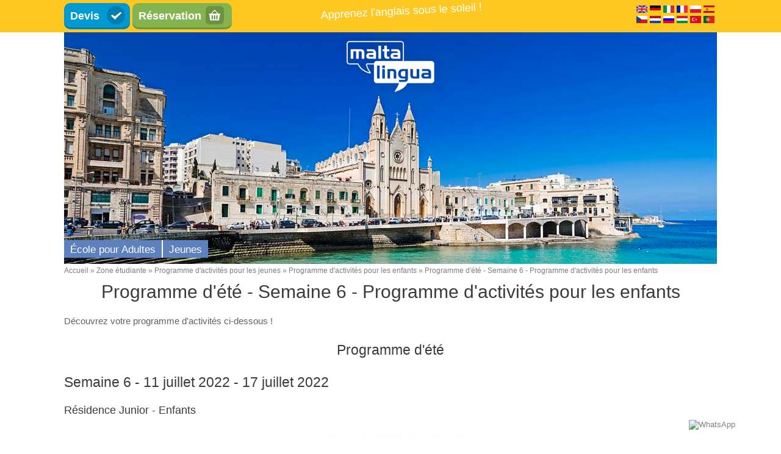

--- FILE ---
content_type: text/html; charset=UTF-8
request_url: https://www.maltalingua.fr/zone-etudiante/activites/enfants/ete-semaine-six/
body_size: 324146
content:
<!DOCTYPE html><html lang="fr" dir="ltr" prefix="og: https://ogp.me/ns#"><head><meta charset="utf-8" /><style>.js img.lazyload:not([src]) { visibility: hidden; }.js img.lazyloaded[data-sizes=auto] { display: block; width: 100%; }</style><meta name="description" content="Découvrez votre programme d&#039;activités ci-dessous ! - Programme d&#039;été - Semaine 6 (11 juillet 2022 - 17 juillet 2022) Résidence Junior - Enfants" /><meta name="robots" content="index, follow" /><link rel="canonical" href="https://www.maltalingua.fr/zone-etudiante/activites/enfants/ete-semaine-six/" /><meta name="Generator" content="Drupal 10 (https://www.drupal.org)" /><meta name="MobileOptimized" content="width" /><meta name="HandheldFriendly" content="true" /><meta name="viewport" content="width=device-width, initial-scale=1.0" /><link rel="icon" href="/themes/custom/maltalingua8/favicon.ico" type="image/vnd.microsoft.icon" /><title>Programme d&#039;été - Semaine 6 - Programme d&#039;activités pour les enfants</title><link rel="stylesheet" media="all" href="/sites/default/files/css/css_w4gyNutnzqprjTkZ3batIXpkn3lJjDoUv_ZijG2Ij9I.css?delta=0&amp;language=fr&amp;theme=maltalingua8&amp;include=eJxVjUsSAiEMRC-Ek63XCRBxrJBYhOjg6UUpF27683rRidFsQESjkFauZIaF7NdF89yUtUU9INMFnfsEjSA3vyNveMNjAdFWkfcXhWl9JimOZyisEflkfXxIsGGd6jp97PQ0-OpWNTtTGOrdI6UrihDDf30DyxVE_g" /><link rel="stylesheet" media="all" href="/sites/default/files/css/css_Ugt30ybR9dPXyErYbmNVtofMxosfaJz84riU6jNZ-sA.css?delta=1&amp;language=fr&amp;theme=maltalingua8&amp;include=eJxVjUsSAiEMRC-Ek63XCRBxrJBYhOjg6UUpF27683rRidFsQESjkFauZIaF7NdF89yUtUU9INMFnfsEjSA3vyNveMNjAdFWkfcXhWl9JimOZyisEflkfXxIsGGd6jp97PQ0-OpWNTtTGOrdI6UrihDDf30DyxVE_g" /><link rel="stylesheet" media="print" href="/sites/default/files/css/css_sVdFqSzfApaUW77DL69nxjRcrSNamQi6gD6jAAunwVM.css?delta=2&amp;language=fr&amp;theme=maltalingua8&amp;include=eJxVjUsSAiEMRC-Ek63XCRBxrJBYhOjg6UUpF27683rRidFsQESjkFauZIaF7NdF89yUtUU9INMFnfsEjSA3vyNveMNjAdFWkfcXhWl9JimOZyisEflkfXxIsGGd6jp97PQ0-OpWNTtTGOrdI6UrihDDf30DyxVE_g" /><link rel="stylesheet" media="all" href="/sites/default/files/css/css_QiL1iMiYFfiwbT5VaU9T-gVQbAPTIj8EGcMskl19-34.css?delta=3&amp;language=fr&amp;theme=maltalingua8&amp;include=eJxVjUsSAiEMRC-Ek63XCRBxrJBYhOjg6UUpF27683rRidFsQESjkFauZIaF7NdF89yUtUU9INMFnfsEjSA3vyNveMNjAdFWkfcXhWl9JimOZyisEflkfXxIsGGd6jp97PQ0-OpWNTtTGOrdI6UrihDDf30DyxVE_g" /><script type="application/json" data-drupal-selector="drupal-settings-json">{"path":{"baseUrl":"\/","pathPrefix":"","currentPath":"node\/110905","currentPathIsAdmin":false,"isFront":false,"currentLanguage":"fr"},"pluralDelimiter":"\u0003","suppressDeprecationErrors":true,"ajaxPageState":{"libraries":"[base64]","theme":"maltalingua8","theme_token":null},"ajaxTrustedUrl":[],"gtag":{"tagId":"","consentMode":false,"otherIds":[],"events":[],"additionalConfigInfo":[]},"gtm":{"tagId":null,"settings":{"data_layer":"dataLayer","include_classes":false,"allowlist_classes":"","blocklist_classes":"","include_environment":false,"environment_id":"","environment_token":""},"tagIds":["GTM-MN8THV"]},"colorbox":{"opacity":"0.85","current":"{current} of {total}","previous":"\u00ab Prev","next":"Next \u00bb","close":"Fermer","maxWidth":"98%","maxHeight":"98%","fixed":true,"mobiledetect":true,"mobiledevicewidth":"480px"},"lazy":{"lazysizes":{"lazyClass":"lazyload","loadedClass":"lazyloaded","loadingClass":"lazyloading","preloadClass":"lazypreload","errorClass":"lazyerror","autosizesClass":"lazyautosizes","srcAttr":"data-src","srcsetAttr":"data-srcset","sizesAttr":"data-sizes","minSize":40,"customMedia":[],"init":true,"expFactor":1.5,"hFac":0.8,"loadMode":2,"loadHidden":true,"ricTimeout":0,"throttleDelay":125,"plugins":[]},"placeholderSrc":"","preferNative":true,"minified":true,"libraryPath":"\/libraries\/lazysizes"},"user":{"uid":0,"permissionsHash":"ea4594afa693da15006e3caae3c9ec2db62e5e80ef494e5c5d2108aacb4fd4fb"}}</script><script src="/sites/default/files/js/js_7WdgdMN7JRLtdJwHJHtPnXjUO7lnKiyN2H-cdYViJV8.js?scope=header&amp;delta=0&amp;language=fr&amp;theme=maltalingua8&amp;include=eJxljtEKwzAIRX_Izdf9jZjUphkmQpqwdl-_lA5GugcvnCPo9aZWnG04ycxNK_ivoJg1ZsEL__ZqPOFA4NtaLZG9lIKaY6VkLqrgn4FgFlSocsDQ48p3fvI2ygTK7x2PgMRaudcJjR94Hr6tdT8MFOGpfylCS5GZ5rhhH9it1ebEL5yzKI74AUukZ1M"></script></head><body class="path-node page-node-type-page" data-ng-app="mlapp" data-ng-controller="mlappCTRL"> <a href="#main-content" class="visually-hidden focusable skip-link"> Aller au contenu principal </a> <noscript><iframe src="https://www.googletagmanager.com/ns.html?id=GTM-MN8THV" height="0" width="0" style="display:none;visibility:hidden"></iframe></noscript><div class="dialog-off-canvas-main-canvas" data-off-canvas-main-canvas><div id="page" class="layout-container"> <md-content data-flex><div id="top-bar" class="clearfix"><div class="region-wrapper"><div class="region-wrapper-inner"><div id="top-bar-left" class="top-bar-region"><div class="region-padding"><div class="region region-top-bar-left top-bar-left top-bar-left-region""><div class="region-inner"><div id="block-calculatoronlinebooking-2" class="block block-block-content block-block-content53798e6e-291a-4624-8a82-d8e1741e2860""><div class="block-inner"><div class="content"><div class="clearfix text-formatted field field--name-body field--type-text-with-summary field--label-hidden field__item"><p><a class="quick-quotation" href="/devis-gratuit/">Devis</a> <a class="online-booking" href="/reservation/">Réservation</a></p></div></div></div></div><div id="block-maltalingua8-learnenglishunderthesun" class="block block-block-content block-block-content71e2df4e-4444-41ad-a749-f6f3aa61006b""><div class="block-inner"><div class="content"><div class="clearfix text-formatted field field--name-body field--type-text-with-summary field--label-hidden field__item"><p>Apprenez l'anglais sous le soleil !</p></div></div></div></div></div></div></div></div><div id="top-bar-right" class="top-bar-region"><div class="region-padding"><div class="region region-top-bar-right top-bar-right top-bar-right-region""><div class="region-inner"><div class="language-switcher-language-url block block-language block-language-blocklanguage-interface" id="block-maltalingua8-languageswitcher" role="navigation""><div class="block-inner"><div class="content"><ul class="links"><li hreflang="en" data-drupal-link-system-path="node/110905" class="en"><a href="https://www.maltalingua.com/student-zone/activities/kids/summer-week-six" class="language-link" hreflang="en" data-drupal-link-system-path="node/110905"> <img class="language-icon" src="/modules/contrib/languageicons/flags/en.png" width="18" height="12" alt="English School" title="English School" loading="lazy" /></a></li><li hreflang="de" data-drupal-link-system-path="node/110905" class="de"><a href="https://www.maltalingua.de/studenten-zone/aktivitaten/kinder/sommerwoche-sechs" class="language-link" hreflang="de" data-drupal-link-system-path="node/110905"> <img class="language-icon" src="/modules/contrib/languageicons/flags/de.png" width="18" height="12" alt="Englisch Schule" title="Englisch Schule" loading="lazy" /></a></li><li hreflang="it" data-drupal-link-system-path="node/110905" class="it"><a href="https://www.maltalingua.it/studente-zona/attivita/bambini/estate-settimana-sei" class="language-link" hreflang="it" data-drupal-link-system-path="node/110905"> <img class="language-icon" src="/modules/contrib/languageicons/flags/it.png" width="18" height="12" alt="Scuola inglese" title="Scuola inglese" loading="lazy" /></a></li><li hreflang="fr" data-drupal-link-system-path="node/110905" class="fr is-active" aria-current="page"><a href="https://www.maltalingua.fr/zone-etudiante/activites/enfants/ete-semaine-six/" class="language-link is-active" hreflang="fr" data-drupal-link-system-path="node/110905" aria-current="page"> <img class="language-icon" src="/modules/contrib/languageicons/flags/fr.png" width="18" height="12" alt="Ecole anglaise" title="Ecole anglaise" loading="lazy" /></a></li><li hreflang="pl" data-drupal-link-system-path="node/110905" class="pl"><a href="https://www.maltalingua.pl/strefa-ucznia/dzialania/dzieci/lato-tydzien-szesc" class="language-link" hreflang="pl" data-drupal-link-system-path="node/110905"> <img class="language-icon" src="/modules/contrib/languageicons/flags/pl.png" width="18" height="12" alt="Szkoła angielska" title="Szkoła angielska" loading="lazy" /></a></li><li hreflang="es" data-drupal-link-system-path="node/110905" class="es"><a href="https://www.maltalingua.es/zona-estudiante/actividades/ninos/verano-semana-seis" class="language-link" hreflang="es" data-drupal-link-system-path="node/110905"> <img class="language-icon" src="/modules/contrib/languageicons/flags/es.png" width="18" height="12" alt="Escuela de inglés" title="Escuela de inglés" loading="lazy" /></a></li><li hreflang="cs" data-drupal-link-system-path="node/110905" class="cs"><a href="https://www.maltalingua.cz/studentska-zona/aktivity/deti/sesty-letni-tyden" class="language-link" hreflang="cs" data-drupal-link-system-path="node/110905"> <img class="language-icon" src="/modules/contrib/languageicons/flags/cs.png" width="18" height="12" alt="Škola angličtiny" title="Škola angličtiny" loading="lazy" /></a></li><li hreflang="nl" data-drupal-link-system-path="node/110905" class="nl"><a href="https://www.maltalingua.nl/studenten-zone/activiteiten/kinderen/zomer-week-zes" class="language-link" hreflang="nl" data-drupal-link-system-path="node/110905"> <img class="language-icon" src="/modules/contrib/languageicons/flags/nl.png" width="18" height="12" alt="Engelse School" title="Engelse School" loading="lazy" /></a></li><li hreflang="ru" data-drupal-link-system-path="node/110905" class="ru"><a href="https://www.maltalingua.ru/studencheskaya-zona/vidy-deyatelnosti/deti/letnyaya-nedelya-shestaya" class="language-link" hreflang="ru" data-drupal-link-system-path="node/110905"> <img class="language-icon" src="/modules/contrib/languageicons/flags/ru.png" width="18" height="12" alt="Английская школа" title="Английская школа" loading="lazy" /></a></li><li hreflang="hu" data-drupal-link-system-path="node/110905" class="hu"><a href="https://www.maltalingua.hu/diakzona/tevekenysegek/gyerekek/nyar-hetek-hat" class="language-link" hreflang="hu" data-drupal-link-system-path="node/110905"> <img class="language-icon" src="/modules/contrib/languageicons/flags/hu.png" width="18" height="12" alt="Angol iskola" title="Angol iskola" loading="lazy" /></a></li><li hreflang="tr" data-drupal-link-system-path="node/110905" class="tr"><a href="https://www.maltalingua.com.tr/ogrenci-bolgesi/faaliyetler/cocuklar/yaz-haftasi-alti" class="language-link" hreflang="tr" data-drupal-link-system-path="node/110905"> <img class="language-icon" src="/modules/contrib/languageicons/flags/tr.png" width="18" height="12" alt="Ingilizce okulu" title="Ingilizce okulu" loading="lazy" /></a></li><li hreflang="pt-pt" data-drupal-link-system-path="node/110905" class="pt-pt"><a href="https://www.maltalingua.pt/zona-estudantes/atividades/criancas/verao-saia-seis" class="language-link" hreflang="pt-pt" data-drupal-link-system-path="node/110905"> <img class="language-icon" src="/modules/contrib/languageicons/flags/pt-pt.png" width="18" height="12" alt="Escola de Inglês" title="Escola de Inglês" loading="lazy" /></a></li></ul></div></div></div><div id="block-maltalingua8-headerlinks" class="block block-block-content block-block-content62f774e2-5312-41bf-aae9-2a1f975bbd2c""><div class="block-inner"><div class="content"><div class="clearfix text-formatted field field--name-body field--type-text-with-summary field--label-hidden field__item"><a href="https://wa.me/35699323620" target="_blank" class="whatapp-icon"><img src="https://upload.wikimedia.org/wikipedia/commons/6/6b/WhatsApp.svg" alt="WhatsApp" loading="lazy"><span>WhatsApp</span></a></div></div></div></div></div></div></div></div></div></div></div> <header id="header" class="clearfix"><div class="region-wrapper"><div class="region-wrapper-inner"><div class="region-padding"><div class="region region-header header header-region""><div class="region-inner"><div id="block-maltalingua8-branding" class="block block-system block-system-branding-block""><div class="block-inner"> <a href="/" rel="home" class="site-logo"> <img class="lazyloaded" data-src="/themes/custom/maltalingua8/logo.png" src="/themes/custom/maltalingua8/logo.png" loading="lazy" alt="Accueil"/> </a></div></div></div></div></div></div></div> </header><div class="banner-main-container"><div class="region-wrapper"><div class="region-wrapper-inner"><div class="region-padding"><div id="menu-bar" class="clearfix"><div class="region region-main-menu main-menu main-menu-region""><div class="region-inner"> <nav role="navigation" aria-labelledby="block-adultjuniormenu-menu" id="block-adultjuniormenu" class="block block-menu navigation menu--menu-adults-junior"><ul class="menu"><li class="menu-item" > <a href="https://www.maltalingua.fr/" data-drupal-link-system-path="&lt;front&gt;">École pour Adultes</a></li><li class="menu-item junior-school" > <a href="https://www.maltalingua.fr/jeunes/" item="junior-school" data-drupal-link-system-path="node/1410">Jeunes</a></li></ul> </nav></div></div></div><div id="banner-area" class="clearfix" role="banner"><div class="region region-banner-area banner-area banner-area-region""><div class="region-inner"><div class="views-element-container block block-views block-views-blockbanner-block-1" id="block-maltalingua8-views-block-banner-block-1""><div class="block-inner"><div class="content"><div><div class="view view-banner view-id-banner view-display-id-block_1 js-view-dom-id-d15c1fad4fb8247ee5a982a9331f3d1b446d72d834ea58e02014390703e2f887"><div class="view-empty"><div class="view view-banner-latest view-id-banner_latest view-display-id-block_1 js-view-dom-id-6d1b5fa33196003ee1810708b4bb46a643d21d39257fbd523af4bafd797f97d7"><div class="view-content"><div class="views-row"><div class="views-field views-field-field-banner"><div class="field-content"> <img loading="lazy" src="/sites/default/files/styles/front_header_banner/public/st-julians.jpg" width="1070" height="420" alt="École d&#039;anglais à Malte" title="École d&#039;anglais à Malte" class="image-style-front-header-banner" /></div></div></div></div></div></div></div></div></div></div></div></div></div></div></div></div></div></div><div id="breadcrumb"><div class="region-wrapper"><div class="region-wrapper-inner"><div class="region-padding"><div class="region region-breadcrumbs breadcrumbs breadcrumbs-region""><div class="region-inner"><div id="block-maltalingua8-breadcrumbs" class="block block-system block-system-breadcrumb-block""><div class="block-inner"><div class="content"> <nav class="breadcrumb" role="navigation" aria-labelledby="system-breadcrumb"><h2 id="system-breadcrumb" class="visually-hidden">Breadcrumb</h2><ol><li> <a href="https://www.maltalingua.fr/">Accueil</a></li><li> <a href="https://www.maltalingua.fr/zone-etudiante/">Zone étudiante</a></li><li> <a href="https://www.maltalingua.fr/zone-etudiante/activites/">Programme d&#039;activités pour les jeunes</a></li><li> <a href="https://www.maltalingua.fr/zone-etudiante/activites/enfants/">Programme d&#039;activités pour les enfants</a></li><li> Programme d&#039;été - Semaine 6 - Programme d&#039;activités pour les enfants</li></ol> </nav></div></div></div></div></div></div></div></div></div><div id="messages"><div class="region-wrapper"><div class="region-wrapper-inner"><div class="region-padding"></div></div></div></div><div id="main-wrapper" class="clearfix"><div id="main" class="clearfix"><div class="region-wrapper"><div class="region-wrapper-inner"> <main id="content" class="column" role="main"> <section class="region-padding"> <a id="main-content" tabindex="-1"></a><div id="highlighted"><div class="region region-highlighted highlighted highlighted-region""><div class="region-inner"><div data-drupal-messages-fallback class="hidden"></div></div></div></div><div class="layout-content"><div class="region region-content content content-region""><div class="region-inner"><div id="block-maltalingua8-page-title" class="block block-core block-page-title-block""><div class="block-inner"><div class="content"><h1 class="page-title"><span class="field field--name-title field--type-string field--label-hidden">Programme d&#039;été - Semaine 6 - Programme d&#039;activités pour les enfants</span></h1></div></div></div><div id="block-maltalingua8-content" class="block block-system block-system-main-block""><div class="block-inner"><div class="content"> <article data-history-node-id="110905" class="node node--type-page node--view-mode-full"><div class="node__content"> <section class="field field--name-comment-node-page field--type-comment field--label-hidden comment-wrapper"> </section><div class="field field--name-body field--type-text-with-summary field--label-hidden field__item"><p>Découvrez votre programme d'activités ci-dessous !</p><h2>Programme d'été</h2><h3>Semaine 6 - 11 juillet 2022 - 17 juillet 2022</h3><h4>Résidence Junior - Enfants</h4><p>&nbsp; &nbsp; &nbsp; &nbsp; &nbsp; &nbsp; &nbsp; &nbsp; &nbsp; &nbsp; &nbsp; &nbsp; &nbsp; &nbsp; &nbsp; &nbsp; &nbsp; &nbsp; &nbsp; &nbsp; &nbsp; &nbsp; &nbsp;&nbsp;<img src="[data-uri]" loading="lazy"></p><center>&nbsp;</center><h3>Semaine 6 - 11 juillet 2022 - 17 juillet 2022</h3><p><strong>Programme familial - Enfants (activités de jour)</strong></p><p>&nbsp; &nbsp; &nbsp; &nbsp; &nbsp; &nbsp; &nbsp; &nbsp; &nbsp; &nbsp; &nbsp; &nbsp; &nbsp; &nbsp; &nbsp; &nbsp; &nbsp; &nbsp; &nbsp; &nbsp; &nbsp; &nbsp; &nbsp; &nbsp;&nbsp;<img src="[data-uri]" loading="lazy"></p><p>&nbsp;</p><h3>Semaine 6 - 11 juillet 2022 - 17 juillet 2022</h3><p><strong>Programme complet pour les familles - Enfants (activités complètes)</strong></p><p>&nbsp; &nbsp; &nbsp; &nbsp; &nbsp; &nbsp; &nbsp; &nbsp; &nbsp; &nbsp; &nbsp; &nbsp; &nbsp; &nbsp; &nbsp; &nbsp; &nbsp; &nbsp; &nbsp; &nbsp; &nbsp; &nbsp; &nbsp; &nbsp; &nbsp; &nbsp; &nbsp;<img src="[data-uri]" loading="lazy"></p></div></div></article></div></div></div></div></div></div> </section> </main></div></div></div></div><div id="postscript-bottom" class="clearfix"><div class="region-wrapper"><div class="region-wrapper-inner"><div class="region-padding"><div class="region region-postscript-bottom postscript-bottom postscript-bottom-region""><div class="region-inner"><div class="views-element-container block block-views block-views-blocklanguage-school-details-block-2" id="block-views-block-language-school-details-block-2""><div class="block-inner"><div class="content"><div><div class="view view-language-school-details view-id-language_school_details view-display-id-block_2 js-view-dom-id-42ddf063b8ada7f6c20ec3c278d7fdf6600ea6864973e9178c4a12c1d1b653c6"></div></div></div></div></div><div class="views-element-container block block-views block-views-blocklocation-gallery-block-2" id="block-views-block-location-gallery""><div class="block-inner"><div class="content"><div><div class="view view-location-gallery view-id-location_gallery view-display-id-block_2 js-view-dom-id-542a4b02530fcedae268e9166214d11166c2de040d4798cee477af81d6336147"></div></div></div></div></div></div></div></div></div></div></div><div id="footer-wrapper" class="clearfix"><div class="region-wrapper"><div class="region-wrapper-inner"><div class="region-padding"><div id="footer" role="contentinfo" class="clearfix"><div class="region region-footer footer footer-region""><div class="region-inner"> <nav role="navigation" aria-labelledby="block-footermenu-menu" id="block-footermenu" class="block block-menu navigation menu--menu-footer-menu-download-brochu"><ul class="menu"><li class="menu-item" > <a href="https://www.maltalingua.fr/contact/" data-drupal-link-system-path="node/1295">Contact</a></li><li class="menu-item" > <a href="https://www.maltalingua.fr/informations/de-reservation/" data-drupal-link-system-path="node/1114">Informations de Réservation</a></li><li class="menu-item" > <a href="https://www.maltalingua.fr/zone-etudiante/" data-drupal-link-system-path="node/73145">Zone étudiante</a></li><li class="menu-item" > <a href="https://www.maltalingua.fr/automobile-anglais/" data-drupal-link-system-path="node/108803">Anglais automobile</a></li><li class="menu-item" > <a href="https://www.maltalingua.fr/erasmus-plus/" data-drupal-link-system-path="node/1812">Erasmus+</a></li><li class="menu-item" > <a href="https://www.maltalingua.fr/bourse-detudes/" data-drupal-link-system-path="node/45258">Programme de Bourse d’Anglais</a></li><li class="menu-item" > <a href="https://www.maltalingua.fr/test-danglais/" data-drupal-link-system-path="node/2023">Test de sortie</a></li><li class="menu-item" > <a href="https://www.maltalingua.fr/gagnez-un-voyage/" data-drupal-link-system-path="node/1159">Concours</a></li><li class="menu-item" > <a href="https://www.maltalingua.fr/informations/visa/" data-drupal-link-system-path="node/1273">Visa</a></li><li class="menu-item" > <a href="https://www.maltalingua.fr/informations/faq/" data-drupal-link-system-path="node/933">FAQ</a></li><li class="menu-item" > <a href="https://www.maltalingua.fr/vols/" data-drupal-link-system-path="node/1389">Vols</a></li><li class="menu-item" > <a href="https://www.maltalingua.fr/information/assurance/" data-drupal-link-system-path="node/1286">Travel Insurance</a></li><li class="menu-item" > <a href="https://www.maltalingua.fr/emplois/" data-drupal-link-system-path="node/1118">Emplois</a></li><li class="menu-item internships" > <a href="https://www.maltalingua.fr/stages/" item="internships" data-drupal-link-system-path="node/55112">Stage</a></li><li class="menu-item" > <a href="https://www.maltalingua.com/files/pdfs/maltalingua-english-language-school-adults-brochure-2016.pdf">Brochure (Adultes)</a></li><li class="menu-item" > <a href="https://www.maltalingua.com/files/pdfs/maltalingua-english-language-school-juniors-brochure-2016.pdf">Brochure (Jeunes)</a></li><li class="menu-item menu-item--collapsed" > <a href="https://www.maltalingua.fr/informations/termes-et-conditions/" data-drupal-link-system-path="node/1133">Termes et Conditions</a></li><li class="menu-item" > <a href="https://www.maltalingua.fr/informations/mentions-legales/" data-drupal-link-system-path="node/1260">Mentions Légales</a></li></ul> </nav><div id="block-maltalingua8-footerimages" class="block block-blockgroup block-block-groupfooter-icons""><div class="block-inner"><div class="content"><div id="block-maltalingua8-educationstars" class="block block-block-content block-block-content46dabcac-3e10-4a01-89f9-6dc34dfd0691""><div class="block-inner"><div class="content"><div class="clearfix text-formatted field field--name-body field--type-text-with-summary field--label-hidden field__item"><style>.all-logos-container { display: flex; justify-content: center; align-items: center; flex-wrap: wrap; gap: 20px; margin: 40px 0;
}
.all-logos-container img { max-height: 50px; width: auto; max-width: 100%; display: block;
}
.all-logos-container img[alt="IELTS"] { max-height: 40px;
}
.awards-container { display: flex; justify-content: center; align-items: center; flex-wrap: nowrap; gap: 24px; margin-top: 40px; padding: 20px 0;
}
.awards-container img { max-height: 140px; width: auto; max-width: 100%; display: block; transition: transform 0.3s ease;
}
.awards-container img:hover { transform: scale(1.03);
}
.footer-text { text-align: center; font-size: 14px; line-height: 1.6; color: #fff; margin-top: 20px; padding-bottom: 20px;
}
.footer-text p { margin: 8px 0;
}
.footer-text a { color: #fff; text-decoration: underline;
}
@media (max-width: 600px) { .awards-container { gap: 12px; } .awards-container img { max-height: 80px; height: auto; width: auto; flex: 1 1 0; object-fit: contain; }
}</style><div class="all-logos-container"> <img src="/sites/default/files/eaquals-malta.png" alt="EAQUALS" title="EAQUALS" loading="lazy"> <img src="/sites/default/files/erasmus.png" alt="Erasmus +" title="Erasmus +" loading="lazy"> <img src="/sites/default/files/ielts.png" alt="IELTS" title="IELTS" loading="lazy"> <img src="/sites/default/files/elt-council.png" alt="Conseil ELT" title="Conseil ELT" loading="lazy"></div><div class="awards-container"> <img src="/sites/default/files/2025-09/star-award-2025_0.png" alt="Prix Étoile 2025" title="Prix Étoile 2025" loading="lazy"> <img src="/sites/default/files/2025-09/excellence-2025.png" alt="Excellence 2025" title="Excellence 2025" loading="lazy"></div><div class="footer-text"><p>Maltalingua École d’Anglais – 2 Birkirkara Hill, St. Julians, Malte</p><p>Tél. : (+356) 2742 7570 <a href="https://www.maltalingua.fr/">www.maltalingua.fr</a></p><p>Copyright © 2026 Tous droits réservés par Maltalingua Ltd.</p></div></div></div></div></div></div></div></div><div id="block-maltalingua8-socialicons" class="block block-block-content block-block-contenta15fa135-edb2-4a79-b908-f6a5372e1496""><div class="block-inner"><div class="content"><div class="clearfix text-formatted field field--name-body field--type-text-with-summary field--label-hidden field__item"><ul class="social-icons"><li> <a href="https://www.youtube.com/c/maltalingua" rel="nofollow" target="_blank"> <img src="/sites/default/files/images/social-icons/maltalingua-youtube-icon.png" alt="Maltalingua School of English - YouTube Channel" width="42" height="42" loading="lazy"> </a></li><li> <a href="https://www.instagram.com/maltalingua/" rel="nofollow" target="_blank"> <img src="/sites/default/files/images/social-icons/maltalingua-instagram-icon.png" alt="Maltalingua School of English - Instagram" width="42" height="42" loading="lazy"> </a></li><li> <a href="https://www.facebook.com/Maltalingua" rel="nofollow" target="_blank"> <img src="/sites/default/files/facebook.png" alt="Maltalingua School of English - Facebook Page" width="42" height="42" loading="lazy"> </a></li><li> <a href="https://www.linkedin.com/school/2691216/" rel="nofollow" target="_blank"> <img src="/sites/default/files/images/social-icons/maltalingua-linkedin-icon.png" alt="Maltalingua School of English - LinkedIn" width="42" height="42" loading="lazy"> </a></li><li> <a href="https://blog.maltalingua.com/" target="_blank"> <img src="/sites/default/files/images/social-icons/maltalingua-blog-icon.png" alt="Maltalingua School of English - Blog" width="42" height="42" loading="lazy"> </a></li></ul><style>.social-icons { list-style: none; padding: 0; margin: 0; display: flex; flex-direction: column; align-items: center; gap: 10px;
}
.social-icons li { display: block;
}
.social-icons a,
.social-icons img { display: block; width: 42px; height: 42px;
}
@media (max-width: 768px) { .social-icons { flex-direction: row; justify-content: center; flex-wrap: nowrap; gap: 12px; } .social-icons li { display: inline-block; }
}</style></div></div></div></div><div id="block-maltalingua8-respondio" class="block block-block-content block-block-contentab4f5891-c031-40c8-ad72-36f72fa3e36c""><div class="block-inner"><div class="content"><div class="clearfix text-formatted field field--name-body field--type-text-with-summary field--label-hidden field__item"><script id="respondio__widget" src="https://cdn.respond.io/webchat/widget/widget.js?cId=06ba75420eaf6f4c8d3736b4a47edc1"></script></div></div></div></div></div></div></div></div></div></div></div> </md-content></div></div><script src="/sites/default/files/js/js_ac4b0BEZ7hD4FDQn9zFgyW5EsLp4eEXZna4t9-A595k.js?scope=footer&amp;delta=0&amp;language=fr&amp;theme=maltalingua8&amp;include=eJxljtEKwzAIRX_Izdf9jZjUphkmQpqwdl-_lA5GugcvnCPo9aZWnG04ycxNK_ivoJg1ZsEL__ZqPOFA4NtaLZG9lIKaY6VkLqrgn4FgFlSocsDQ48p3fvI2ygTK7x2PgMRaudcJjR94Hr6tdT8MFOGpfylCS5GZ5rhhH9it1ebEL5yzKI74AUukZ1M"></script><script src="/sites/default/files/js/js_Osr7dMLb9K4lzmMidbYGIFv8Z13vMDyKt0Mjt5PpBLQ.js?scope=footer&amp;delta=1&amp;language=fr&amp;theme=maltalingua8&amp;include=eJxljtEKwzAIRX_Izdf9jZjUphkmQpqwdl-_lA5GugcvnCPo9aZWnG04ycxNK_ivoJg1ZsEL__ZqPOFA4NtaLZG9lIKaY6VkLqrgn4FgFlSocsDQ48p3fvI2ygTK7x2PgMRaudcJjR94Hr6tdT8MFOGpfylCS5GZ5rhhH9it1ebEL5yzKI74AUukZ1M"></script><script src="/sites/default/files/js/js_0Ts2MJcMorRoreFzoRxPwMVVUphe0dXpztxZsu2sLJ4.js?scope=footer&amp;delta=2&amp;language=fr&amp;theme=maltalingua8&amp;include=eJxljtEKwzAIRX_Izdf9jZjUphkmQpqwdl-_lA5GugcvnCPo9aZWnG04ycxNK_ivoJg1ZsEL__ZqPOFA4NtaLZG9lIKaY6VkLqrgn4FgFlSocsDQ48p3fvI2ygTK7x2PgMRaudcJjR94Hr6tdT8MFOGpfylCS5GZ5rhhH9it1ebEL5yzKI74AUukZ1M"></script></body></html>

--- FILE ---
content_type: text/css
request_url: https://www.maltalingua.fr/sites/default/files/css/css_sVdFqSzfApaUW77DL69nxjRcrSNamQi6gD6jAAunwVM.css?delta=2&language=fr&theme=maltalingua8&include=eJxVjUsSAiEMRC-Ek63XCRBxrJBYhOjg6UUpF27683rRidFsQESjkFauZIaF7NdF89yUtUU9INMFnfsEjSA3vyNveMNjAdFWkfcXhWl9JimOZyisEflkfXxIsGGd6jp97PQ0-OpWNTtTGOrdI6UrihDDf30DyxVE_g
body_size: 332
content:
/* @license GPL-2.0-or-later https://www.drupal.org/licensing/faq */
body,input,textarea,select{color:#000;background:0 0}body.two-sidebars,body.sidebar-first,body.sidebar-second,body{width:640px}#sidebar-first,#sidebar-second,.navigation,#toolbar,#footer-wrapper,.tabs,.add-or-remove-shortcuts{display:none}.one-sidebar #content,.two-sidebars #content{width:100%}#triptych-wrapper{width:960px;margin:0;padding:0;border:none}#triptych-first,#triptych-middle,#triptych-last{width:250px}#comments .title,#comments form,.comment-forbidden{display:none}
